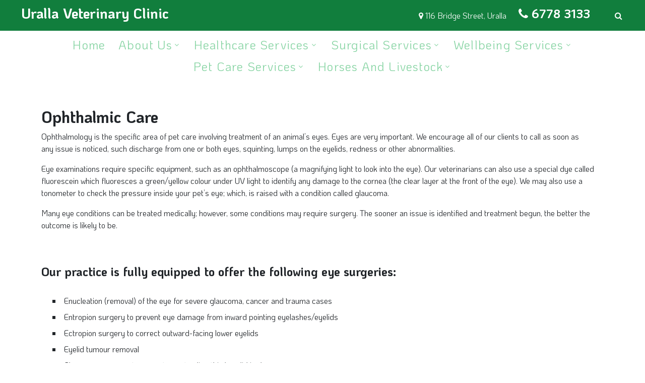

--- FILE ---
content_type: text/html; charset=utf-8
request_url: https://www.urallavet.com.au/ophthalmic.aspx
body_size: 16427
content:


<!DOCTYPE html>
<html lang="en">
<head id="Head1">
    <!-- Site Title-->
    <title>
	Ophthalmic - Uralla Veterinary Clinic
</title><meta name="format-detection" content="telephone=no" /><meta name="viewport" content="width=device-width, height=device-height, initial-scale=1.0, maximum-scale=1.0, user-scalable=0" /><meta http-equiv="X-UA-Compatible" content="IE=edge" /><meta charset="utf-8" /><link rel="icon" href="Resources/Web_Templates/s5_vitaliti2022/images/favicon.ico" type="image/x-icon" />
    <!-- Stylesheets-->
    <link rel="preconnect" href="https://fonts.googleapis.com" /><link rel="preconnect" href="https://fonts.gstatic.com" crossorigin="" /><link href="https://fonts.googleapis.com/css2?family=KoHo:wght@400;700&amp;family=Paytone+One&amp;display=swap" rel="stylesheet" /><link rel="stylesheet" href="Resources/Web_Templates/_bootstrap-5.2.2-dist/css/bootstrap.css" />
    <!-- <link rel="stylesheet" href="Resources/Web_Templates/_bootstrap-5.2.2-dist/css/style.css" /> -->
    <link rel="stylesheet" href="Resources/Web_Templates/s5_vitaliti2022/s5-vatilq.css" />
    <style>
        .ie-panel {
            display: none;
            background: #212121;
            padding: 10px 0;
            box-shadow: 3px 3px 5px 0 rgba(0,0,0,.3);
            clear: both;
            text-align: center;
            position: relative;
            z-index: 1;
        }

        html.ie-10 .ie-panel, html.lt-ie-10 .ie-panel {
            display: block;
        }
    </style>

    
    <!-- -->
    <style>
.primaryBG, .page .button-primary, .swiper-pagination-bullet-active, #mttTabNav, body .pawsappfloating { 
background-color: #117E3D 
}
.primaryBG, .page .button-primary, .cssload-speeding-wheel, .button-primary-inverted, #DYNAMIC_VETSTORIA a, #onlineBookingPY a, #DYNAMIC_ExURL a{ border-color: #117E3D;
}
.primaryTxtColor, .sliderLogo .phone, body .pawsappfloating .pawsappfloatingText {
color: #117E3D
}
/* HOVER*/
.btn.primaryBG:hover, .page .button-primary:hover, .rd-navbar-static .rd-navbar-dropdown > li.focus > a, .rd-navbar-static .rd-navbar-dropdown > li > a:hover, #mttTabNav a.active, .rd-navbar-static .rd-navbar-nav > li > a:hover, .rd-navbar-static .rd-navbar-nav > li.focus > a, .primaryBG .button-primary-inverted, .button-search:hover {
color: #117E3D
}
.page .button-primary:hover, .btn.primaryBG:hover {
border-color: #117E3D;
}
.rd-navbar-fixed .rd-navbar-nav li:hover > a, .rd-navbar-fixed .rd-navbar-nav li.focus > a { 
background-color: #117E3D 
}
</style>
<style>
.secondaryBG, #DYNAMIC_VETSTORIA, #onlineBookingPY, #DYNAMIC_ExURL, #DYNAMIC_VETSTORIA a, #onlineBookingPY a, #DYNAMIC_ExURL a{ background-color: #87D4A3 }
.rd-navbar-static .rd-navbar-nav > li > a,  .rd-navbar-static .rd-navbar-nav > li > .rd-navbar-submenu-toggle  { color: #87D4A3 }
#DYNAMIC_VETSTORIA a:hover, #onlineBookingPY a:hover, #DYNAMIC_ExURL a:hover {
color:#87D4A3 
}
</style>


<style>
.primaryBG, .primaryBG:focus,
.primaryBG a, .primaryBG a:focus, .page .button-primary, #mttTabNav a, .button-search { color: #FFFFFF }
.button-primary-inverted {background-color: #FFFFFF}
/* HOVER*/
.btn.primaryBG:hover, .page .button-primary:hover, #mttTabNav a.active, .button-primary-inverted, .button-search:hover {background-color: #FFFFFF}
body .pawsappfloating svg {
    fill: #FFFFFF;
}
</style>
<style>
.secondaryBG, #DYNAMIC_VETSTORIA, #onlineBookingPY, #DYNAMIC_ExURL, #DYNAMIC_VETSTORIA a, #onlineBookingPY a, #DYNAMIC_ExURL a { color: #FFFFFF }
#DYNAMIC_VETSTORIA a:hover, #onlineBookingPY a:hover, #DYNAMIC_ExURL a:hover {
background-color:#FFFFFF 
}
</style>






 <script>    
  (function(i,s,o,g,r,a,m){i['GoogleAnalyticsObject']=r;i[r]=i[r]||function(){
  (i[r].q=i[r].q||[]).push(arguments)},i[r].l=1*new Date();a=s.createElement(o),
  m=s.getElementsByTagName(o)[0];a.async=1;a.src=g;m.parentNode.insertBefore(a,m)
  })(window,document,'script','https://www.google-analytics.com/analytics.js','ga');
  ga('create', 'UA-27079730-1', 'auto');
  ga('send', 'pageview');
</script>

<meta name="description" content="Uralla Veterinary Clinic is your local vet in URALLA . We provide full health care and surgical services including Ophthalmic.  our address is 116 Bridge Street URALLA NSW 2358 " /></head>
<body>

    
    <form method="post" action="./ophthalmic.aspx" id="form2">
<div class="aspNetHidden">
<input type="hidden" name="__EVENTTARGET" id="__EVENTTARGET" value="" />
<input type="hidden" name="__EVENTARGUMENT" id="__EVENTARGUMENT" value="" />
<input type="hidden" name="__VIEWSTATE" id="__VIEWSTATE" value="/[base64]/rSXjynxTx5uUrdK1a0apYlhKzioAT8MywwUQ==" />
</div>

<script type="text/javascript">
//<![CDATA[
var theForm = document.forms['form2'];
if (!theForm) {
    theForm = document.form2;
}
function __doPostBack(eventTarget, eventArgument) {
    if (!theForm.onsubmit || (theForm.onsubmit() != false)) {
        theForm.__EVENTTARGET.value = eventTarget;
        theForm.__EVENTARGUMENT.value = eventArgument;
        theForm.submit();
    }
}
//]]>
</script>


<script src="/WebResource.axd?d=nr6--2TV6v1G8_9nB4x8saiI8iCaDMIcK_Yl4Hw15Tf9TTczc8KC3h8dLJheAZ3Dc1QRR7ESKNGLvAoTPIrWdiHUJIVZv4aaUqA64wPpMu01&amp;t=637347135180000000" type="text/javascript"></script>


<script src="/ScriptResource.axd?d=SMBYBX8uJgq_Zv1h6N44r3gnnsHsETryvd4ed8RWcZ2VDT3sGo_B5w0bgGkl7U-fx-hFyEPayH6y1wk7EPwK_Orwth1Sl44S-Tut13t_QH_e9X6fE3LTKnuH-CSm2LN_U-ycv6qN4Ue2Zc5p-xo-uNRd2BA5-8JV-kgDJODxsRM1&amp;t=ffffffffb4e3605f" type="text/javascript"></script>
<script src="/ScriptResource.axd?d=gbVmyPTcI0lq7cB4mF6M-VIjZ8l2vy2YtGWnTDnHav43Ysztg4uOkkBTiTa9wGxgtzOPrWTTW7Qe7yaOhaL6Nvcif1KO1gyZhicvRD53s78kPIuRCHCkAitSC3e2KmX5gi7cmAVWBzkouXV7R_NPwlXZecCZ_d8ofEWXsHtBrWxaYsAk6Cg8LWuMUZ2G5gD80&amp;t=ffffffffb4e3605f" type="text/javascript"></script>
<div class="aspNetHidden">

	<input type="hidden" name="__VIEWSTATEGENERATOR" id="__VIEWSTATEGENERATOR" value="C0F1AF4F" />
	<input type="hidden" name="__EVENTVALIDATION" id="__EVENTVALIDATION" value="/wEdACZ94ymdfDZ+UMWlueVFto+81FhT2COApheXTHkDElk/bgi5iQbFKrQqGSsH7Fz6btoEc+KGfffnIb95Lw/oIW30mhnk71fOfdyHATg2QP6LFluVo1Gb8/bwaftUSf5BdsGkuiIMJFtVKxM/NfBbxLeEztMIL/TYnsedOdgw7GwHIfAkItYd1bykoe5BHBtFoD2VySLZNXvgkzgDh8Nq3Oswo3QBsyjS7syUYYMRlHtnCGZIF2QdiRcYK+wqMTRZoa86bj//CnIebnawvMmbhenwQwrsq/FxvkkoYS9lq/[base64]/rTTukvLbdv/KbAjeiqDqME871bV1TlEU+MrScW8oMP7XQAH0HV0iC/Q5eNK4dQptdw2B/[base64]/tcIwayn/w4y0lZnFX4guJK/jCj2f8f+X8ENJE1Nq7oi" />
</div>
        <script type="text/javascript">
//<![CDATA[
Sys.WebForms.PageRequestManager._initialize('ctl00$ScriptManager1', 'form2', [], [], [], 90, 'ctl00');
//]]>
</script>

        <div id="page-loader">
            <div class="cssload-container">
                <div class="cssload-speeding-wheel"></div>
            </div>
        </div>
        <!-- Page-->
        <div class="page">
            <!-- Page Header-->
            <header class="container-fluid  page-header" style="z-index: 1000; position: relative;">



                <div class="rd-navbar-wrap ">
                    <nav class="rd-navbar rd-navbar_transparent p-0"
                        data-layout="rd-navbar-fixed"
                        data-sm-layout="rd-navbar-fixed"
                        data-sm-device-layout="rd-navbar-fixed"
                        data-md-layout="rd-navbar-fixed"
                        data-md-device-layout="rd-navbar-fixed"
                        data-lg-device-layout="rd-navbar-fixed"
                        data-xl-device-layout="rd-navbar-fixed"
                        data-xxl-device-layout="rd-navbar-fixed"
                        data-lg-layout="rd-navbar-fixed"
                        data-xl-layout="rd-navbar-static"
                        data-xxl-layout="rd-navbar-static"
                        data-stick-up-clone="false"
                        data-sm-stick-up="true"
                        data-md-stick-up="true"
                        data-lg-stick-up="true"
                        data-xl-stick-up="true"
                        data-xxl-stick-up="true"
                        data-lg-stick-up-offset="120px"
                        data-xl-stick-up-offset="35px"
                        data-xxl-stick-up-offset="35px"
                        data-body-class="rd-navbar-absolute1 rd-navbar-static-smooth">
                        <!-- RD Navbar Top Panel-->

                        <div class="rd-navbar-inner1" style="background-color: #fff;">
                            <!-- RD Navbar Panel-->
                            <div class="rd-navbar-panel primaryBG">
                                <button class="rd-navbar-toggle" data-rd-navbar-toggle=".rd-navbar-nav-wrap"><span></span></button>
                                <!-- RD Navbar Brand-->
                                <div class="rd-navbar-brand">
                                    <!-- Brand-->
                                    
                                    <div class="container-fluid">
                                        <div class="row rowHeader primaryBG">

                                            <div class="col clinicHolder">
                                                <h3 style="padding-left: 30px;">
                                                    <span id="Dynamic_Clinic_Name_lblClinicName" class="name">Uralla Veterinary Clinic</span>


                                                </h3>
                                            </div>

                                            <div class="col bookingHolder d-none d-xl-block">
                                                








<input type="hidden" name="ctl00$Online_Booking_Form$hdWebsiteName" id="Online_Booking_Form_hdWebsiteName" value="UrallaVeterinaryClinic" />
<input type="hidden" name="ctl00$Online_Booking_Form$hdfUID" id="Online_Booking_Form_hdfUID" value="1287" />
<input type="hidden" name="ctl00$Online_Booking_Form$hdVID" id="Online_Booking_Form_hdVID" value="1174" />
<input type="hidden" name="ctl00$Online_Booking_Form$hdExternalBookingFormID" id="Online_Booking_Form_hdExternalBookingFormID" />
<input type="hidden" name="ctl00$Online_Booking_Form$hdPawsAppBookingFormID" id="Online_Booking_Form_hdPawsAppBookingFormID" />
<input type="hidden" name="ctl00$Online_Booking_Form$hdUsePrivateWebsite" id="Online_Booking_Form_hdUsePrivateWebsite" value="2" />
<input type="hidden" name="ctl00$Online_Booking_Form$hdOwnWebsiteName" id="Online_Booking_Form_hdOwnWebsiteName" value="www.urallavet.com.au" />

                                            </div>

                                            <div class="col addressHolder">
                                                <div class="container-fluid">
                                                    <div class="row" style="align-items: center;">
                                                        <div class="col">
                                                            <i class="fas fa-map-marker"></i>
                                                            <span id="Dynamic_clinicAddress1_hlAddress" class="afterhourPhone">116 Bridge Street, Uralla</span>
                                                        </div>
                                                        <div class="col-auto">
                                                            <h4><i class="fas fa-phone"></i>
                                                                <a id="Dynamic_Main_PhoneNumber2_hlPhone" class="phone" onclick="ga(&#39;send&#39;,&#39;event&#39;,&#39;phone call&#39;,&#39;click&#39;);" href="tel:6778%203133">6778 3133</a>
                                                            </h4>

                                                            
<a id="Dynamic_Emergency_Phone1_hlPhone" class="afterhourPhone"></a>

                                                        </div>
                                                    </div>
                                                </div>

                                            </div>
                                            <div class="col-auto">
                                                <button type="button" class="btn button-search" data-toggle="modal" data-target="#searchModal" style="margin-right: 20px;">
                                                    <i class="fas fa-search"></i>
                                                </button>
                                            </div>
                                        </div>
                                    </div>
                                </div>
                            </div>
                            <!-- RD Navbar Nav-->
                            <div class="rd-navbar-nav-wrap con container-fluid">
                                <div class="rd-navbar-nav-wrap__element">

                                    








<input type="hidden" name="ctl00$Dynamic_Online_Booking_Form1$hdWebsiteName" id="Dynamic_Online_Booking_Form1_hdWebsiteName" value="UrallaVeterinaryClinic" />
<input type="hidden" name="ctl00$Dynamic_Online_Booking_Form1$hdfUID" id="Dynamic_Online_Booking_Form1_hdfUID" value="1287" />
<input type="hidden" name="ctl00$Dynamic_Online_Booking_Form1$hdVID" id="Dynamic_Online_Booking_Form1_hdVID" value="1174" />
<input type="hidden" name="ctl00$Dynamic_Online_Booking_Form1$hdExternalBookingFormID" id="Dynamic_Online_Booking_Form1_hdExternalBookingFormID" />
<input type="hidden" name="ctl00$Dynamic_Online_Booking_Form1$hdPawsAppBookingFormID" id="Dynamic_Online_Booking_Form1_hdPawsAppBookingFormID" />
<input type="hidden" name="ctl00$Dynamic_Online_Booking_Form1$hdUsePrivateWebsite" id="Dynamic_Online_Booking_Form1_hdUsePrivateWebsite" value="2" />
<input type="hidden" name="ctl00$Dynamic_Online_Booking_Form1$hdOwnWebsiteName" id="Dynamic_Online_Booking_Form1_hdOwnWebsiteName" value="www.urallavet.com.au" />

                                </div>

                                
                                


<style>
    .pointerA {
        cursor: pointer;
    }
</style>
<ul class="rd-navbar-nav">
    
    

            <li class="rd-nav-item">

                
                <a id="Dynamic_Menu1_MenuTier1_HyperLink1_0" class="rd-nav-link homebtn" href="//www.urallavet.com.au">Home</a>

                
                

            </li>
        

            <li class="rd-nav-item">

                
                <a id="Dynamic_Menu1_MenuTier1_HyperLink1_1" class="rd-nav-link pointerA">About Us</a>

                
                <ul id="Dynamic_Menu1_MenuTier1_ulDropdown_1" style="" class="rd-menu rd-navbar-dropdown">
                    
                    
                            <li class="rd-dropdown-item">
                                <a id="Dynamic_Menu1_MenuTier1_DropdownmenuItems_1_HyperLink2_0" class="rd-dropdown-link" href="//www.urallavet.com.au/contact-us.aspx">Contact Us</a>
                            </li>
                        
                            <li class="rd-dropdown-item">
                                <a id="Dynamic_Menu1_MenuTier1_DropdownmenuItems_1_HyperLink2_1" class="rd-dropdown-link" href="//www.urallavet.com.au/meet-our-team.aspx">Meet Our Team</a>
                            </li>
                        
                            <li class="rd-dropdown-item">
                                <a id="Dynamic_Menu1_MenuTier1_DropdownmenuItems_1_HyperLink2_2" class="rd-dropdown-link" href="//www.urallavet.com.au/Blog/">Blog</a>
                            </li>
                        
                            <li class="rd-dropdown-item">
                                <a id="Dynamic_Menu1_MenuTier1_DropdownmenuItems_1_HyperLink2_3" class="rd-dropdown-link" href="//www.urallavet.com.au/Feedback-Form.aspx">Feedback</a>
                            </li>
                        
                </ul>

            </li>
        

            <li class="rd-nav-item">

                
                <a id="Dynamic_Menu1_MenuTier1_HyperLink1_2" class="rd-nav-link pointerA">Healthcare Services</a>

                
                <ul id="Dynamic_Menu1_MenuTier1_ulDropdown_2" style="" class="rd-menu rd-navbar-dropdown">
                    
                    
                            <li class="rd-dropdown-item">
                                <a id="Dynamic_Menu1_MenuTier1_DropdownmenuItems_2_HyperLink2_0" class="rd-dropdown-link" href="//www.urallavet.com.au/health-checks.aspx">Health Checks</a>
                            </li>
                        
                            <li class="rd-dropdown-item">
                                <a id="Dynamic_Menu1_MenuTier1_DropdownmenuItems_2_HyperLink2_1" class="rd-dropdown-link" href="//www.urallavet.com.au/CatVaccination.aspx">Cat Vaccination</a>
                            </li>
                        
                            <li class="rd-dropdown-item">
                                <a id="Dynamic_Menu1_MenuTier1_DropdownmenuItems_2_HyperLink2_2" class="rd-dropdown-link" href="//www.urallavet.com.au/dog-vaccination.aspx">Dog Vaccination</a>
                            </li>
                        
                            <li class="rd-dropdown-item">
                                <a id="Dynamic_Menu1_MenuTier1_DropdownmenuItems_2_HyperLink2_3" class="rd-dropdown-link" href="//www.urallavet.com.au/flea-tick-control.aspx">Flea and Tick Control</a>
                            </li>
                        
                            <li class="rd-dropdown-item">
                                <a id="Dynamic_Menu1_MenuTier1_DropdownmenuItems_2_HyperLink2_4" class="rd-dropdown-link" href="//www.urallavet.com.au/intestinal-worms.aspx">Intestinal Worms</a>
                            </li>
                        
                            <li class="rd-dropdown-item">
                                <a id="Dynamic_Menu1_MenuTier1_DropdownmenuItems_2_HyperLink2_5" class="rd-dropdown-link" href="//www.urallavet.com.au/microchipping.aspx">Microchipping</a>
                            </li>
                        
                            <li class="rd-dropdown-item">
                                <a id="Dynamic_Menu1_MenuTier1_DropdownmenuItems_2_HyperLink2_6" class="rd-dropdown-link" href="//www.urallavet.com.au/dentistry.aspx">Dentistry</a>
                            </li>
                        
                            <li class="rd-dropdown-item">
                                <a id="Dynamic_Menu1_MenuTier1_DropdownmenuItems_2_HyperLink2_7" class="rd-dropdown-link" href="//www.urallavet.com.au/radiography.aspx">Radiography</a>
                            </li>
                        
                            <li class="rd-dropdown-item">
                                <a id="Dynamic_Menu1_MenuTier1_DropdownmenuItems_2_HyperLink2_8" class="rd-dropdown-link" href="//www.urallavet.com.au/specialist-referrals.aspx">Specialist Referrals</a>
                            </li>
                        
                            <li class="rd-dropdown-item">
                                <a id="Dynamic_Menu1_MenuTier1_DropdownmenuItems_2_HyperLink2_9" class="rd-dropdown-link" href="//www.urallavet.com.au/clinical-pathology.aspx">Clinical Pathology </a>
                            </li>
                        
                            <li class="rd-dropdown-item">
                                <a id="Dynamic_Menu1_MenuTier1_DropdownmenuItems_2_HyperLink2_10" class="rd-dropdown-link" href="//www.urallavet.com.au/pet-insurance.aspx">Pet Insurance</a>
                            </li>
                        
                            <li class="rd-dropdown-item">
                                <a id="Dynamic_Menu1_MenuTier1_DropdownmenuItems_2_HyperLink2_11" class="rd-dropdown-link" href="//www.urallavet.com.au/ultrasonography.aspx">Ultrasonography</a>
                            </li>
                        
                </ul>

            </li>
        

            <li class="rd-nav-item">

                
                <a id="Dynamic_Menu1_MenuTier1_HyperLink1_3" class="rd-nav-link pointerA">Surgical Services</a>

                
                <ul id="Dynamic_Menu1_MenuTier1_ulDropdown_3" style="" class="rd-menu rd-navbar-dropdown">
                    
                    
                            <li class="rd-dropdown-item">
                                <a id="Dynamic_Menu1_MenuTier1_DropdownmenuItems_3_HyperLink2_0" class="rd-dropdown-link" href="//www.urallavet.com.au/Desexing.aspx">Desexing</a>
                            </li>
                        
                            <li class="rd-dropdown-item">
                                <a id="Dynamic_Menu1_MenuTier1_DropdownmenuItems_3_HyperLink2_1" class="rd-dropdown-link" href="//www.urallavet.com.au/orthopaedic.aspx">Orthopaedic</a>
                            </li>
                        
                            <li class="rd-dropdown-item">
                                <a id="Dynamic_Menu1_MenuTier1_DropdownmenuItems_3_HyperLink2_2" class="rd-dropdown-link" href="//www.urallavet.com.au/soft-tissue.aspx">Soft Tissue</a>
                            </li>
                        
                            <li class="rd-dropdown-item">
                                <a id="Dynamic_Menu1_MenuTier1_DropdownmenuItems_3_HyperLink2_3" class="rd-dropdown-link" href="//www.urallavet.com.au/ophthalmic.aspx">Ophthalmic</a>
                            </li>
                        
                            <li class="rd-dropdown-item">
                                <a id="Dynamic_Menu1_MenuTier1_DropdownmenuItems_3_HyperLink2_4" class="rd-dropdown-link" href="//www.urallavet.com.au/dental-services.aspx">Dental</a>
                            </li>
                        
                            <li class="rd-dropdown-item">
                                <a id="Dynamic_Menu1_MenuTier1_DropdownmenuItems_3_HyperLink2_5" class="rd-dropdown-link" href="//www.urallavet.com.au/emergency-procedures.aspx">Emergency Procedures</a>
                            </li>
                        
                            <li class="rd-dropdown-item">
                                <a id="Dynamic_Menu1_MenuTier1_DropdownmenuItems_3_HyperLink2_6" class="rd-dropdown-link" href="//www.urallavet.com.au/Mites.aspx">Mites</a>
                            </li>
                        
                </ul>

            </li>
        

            <li class="rd-nav-item">

                
                <a id="Dynamic_Menu1_MenuTier1_HyperLink1_4" class="rd-nav-link pointerA">Wellbeing Services</a>

                
                <ul id="Dynamic_Menu1_MenuTier1_ulDropdown_4" style="" class="rd-menu rd-navbar-dropdown">
                    
                    
                            <li class="rd-dropdown-item">
                                <a id="Dynamic_Menu1_MenuTier1_DropdownmenuItems_4_HyperLink2_0" class="rd-dropdown-link" href="//www.urallavet.com.au/washing-and-grooming.aspx">Washing and Grooming</a>
                            </li>
                        
                            <li class="rd-dropdown-item">
                                <a id="Dynamic_Menu1_MenuTier1_DropdownmenuItems_4_HyperLink2_1" class="rd-dropdown-link" href="//www.urallavet.com.au/nail-clipping.aspx">Nail Clipping</a>
                            </li>
                        
                            <li class="rd-dropdown-item">
                                <a id="Dynamic_Menu1_MenuTier1_DropdownmenuItems_4_HyperLink2_2" class="rd-dropdown-link" href="//www.urallavet.com.au/behavioural-advice.aspx">Behavioural Advice</a>
                            </li>
                        
                            <li class="rd-dropdown-item">
                                <a id="Dynamic_Menu1_MenuTier1_DropdownmenuItems_4_HyperLink2_3" class="rd-dropdown-link" href="//www.urallavet.com.au/heartworm.aspx">Heartworm</a>
                            </li>
                        
                            <li class="rd-dropdown-item">
                                <a id="Dynamic_Menu1_MenuTier1_DropdownmenuItems_4_HyperLink2_4" class="rd-dropdown-link" href="//www.urallavet.com.au/nutritional-advice.aspx">Nutritional Advice</a>
                            </li>
                        
                            <li class="rd-dropdown-item">
                                <a id="Dynamic_Menu1_MenuTier1_DropdownmenuItems_4_HyperLink2_5" class="rd-dropdown-link" href="//www.urallavet.com.au/dog-care.aspx">Dog Care</a>
                            </li>
                        
                            <li class="rd-dropdown-item">
                                <a id="Dynamic_Menu1_MenuTier1_DropdownmenuItems_4_HyperLink2_6" class="rd-dropdown-link" href="//www.urallavet.com.au/cat-care.aspx">Cat Care</a>
                            </li>
                        
                </ul>

            </li>
        

            <li class="rd-nav-item">

                
                <a id="Dynamic_Menu1_MenuTier1_HyperLink1_5" class="rd-nav-link pointerA">Pet Care Services</a>

                
                <ul id="Dynamic_Menu1_MenuTier1_ulDropdown_5" style="" class="rd-menu rd-navbar-dropdown">
                    
                    
                            <li class="rd-dropdown-item">
                                <a id="Dynamic_Menu1_MenuTier1_DropdownmenuItems_5_HyperLink2_0" class="rd-dropdown-link" href="//www.urallavet.com.au/flea-control.aspx">Flea Control</a>
                            </li>
                        
                            <li class="rd-dropdown-item">
                                <a id="Dynamic_Menu1_MenuTier1_DropdownmenuItems_5_HyperLink2_1" class="rd-dropdown-link" href="//www.urallavet.com.au/Euthanasia.aspx">Euthanasia</a>
                            </li>
                        
                            <li class="rd-dropdown-item">
                                <a id="Dynamic_Menu1_MenuTier1_DropdownmenuItems_5_HyperLink2_2" class="rd-dropdown-link" href="//www.urallavet.com.au/tick-control.aspx">Tick Control</a>
                            </li>
                        
                </ul>

            </li>
        

            <li class="rd-nav-item">

                
                <a id="Dynamic_Menu1_MenuTier1_HyperLink1_6" class="rd-nav-link pointerA">Horses and Livestock</a>

                
                <ul id="Dynamic_Menu1_MenuTier1_ulDropdown_6" style="" class="rd-menu rd-navbar-dropdown">
                    
                    
                            <li class="rd-dropdown-item">
                                <a id="Dynamic_Menu1_MenuTier1_DropdownmenuItems_6_HyperLink2_0" class="rd-dropdown-link" href="//www.urallavet.com.au/Equinedentistry.aspx">Equine dentistry</a>
                            </li>
                        
                            <li class="rd-dropdown-item">
                                <a id="Dynamic_Menu1_MenuTier1_DropdownmenuItems_6_HyperLink2_1" class="rd-dropdown-link" href="//www.urallavet.com.au/BullTesting.aspx">Bull Testing</a>
                            </li>
                        
                            <li class="rd-dropdown-item">
                                <a id="Dynamic_Menu1_MenuTier1_DropdownmenuItems_6_HyperLink2_2" class="rd-dropdown-link" href="//www.urallavet.com.au/Cattleandhorsepregtesting.aspx">Cattle and horse preg testing</a>
                            </li>
                        
                            <li class="rd-dropdown-item">
                                <a id="Dynamic_Menu1_MenuTier1_DropdownmenuItems_6_HyperLink2_3" class="rd-dropdown-link" href="//www.urallavet.com.au/OvinebrucellosisandOJDaccredited.aspx">Ovine brucellosis and OJD accredited</a>
                            </li>
                        
                </ul>

            </li>
        
</ul>




<script id="dxis_225110615" src="/DXR.axd?r=1_243,1_138,1_237,1_164,1_141,1_210,1_162,1_170-vxUHd" type="text/javascript"></script><input type="hidden" id="ctl00$Dynamic_Menu1$hdHeadercontent" name="ctl00$Dynamic_Menu1$hdHeadercontent" value="" /><script id="dxss_591995825" type="text/javascript">
<!--

var dxo = new ASPxClientHiddenField('Dynamic_Menu1_hdHeadercontent');
dxo.InitGlobalVariable('hdHeadercontent');
dxo.SetProperties({'callBack':function(arg) { WebForm_DoCallback('ctl00$Dynamic_Menu1$hdHeadercontent',arg,ASPx.Callback,'Dynamic_Menu1_hdHeadercontent',ASPx.CallbackError,true); },'uniqueID':'ctl00$Dynamic_Menu1$hdHeadercontent','properties':{'dxpshow':'1'}});
dxo.AfterCreate();

//-->
</script>
<input type="hidden" id="ctl00$Dynamic_Menu1$hdFootercontent" name="ctl00$Dynamic_Menu1$hdFootercontent" value="" /><script id="dxss_1963717064" type="text/javascript">
<!--

var dxo = new ASPxClientHiddenField('Dynamic_Menu1_hdFootercontent');
dxo.InitGlobalVariable('hdFootercontent');
dxo.SetProperties({'callBack':function(arg) { WebForm_DoCallback('ctl00$Dynamic_Menu1$hdFootercontent',arg,ASPx.Callback,'Dynamic_Menu1_hdFootercontent',ASPx.CallbackError,true); },'uniqueID':'ctl00$Dynamic_Menu1$hdFootercontent','properties':{'dxpshow':'1'}});
dxo.AfterCreate();

//-->
</script>


                            </div>
                        </div>

                    </nav>
                </div>
            </header>


            <!-- Page Content-->
            <div class="">
                

<h1 class="h1pagetitle" style="display:none;"></h1>
<literal id="ContentPlaceHolder1_Dynamic_Content1_ltContent"><div id="UpdatePanel" style="width: 100%;" class=""> 

<div id="DivtxtBlock_1597226105343" class="holdingDivforItems" style="background-attachment: scroll; background-size: cover; background-position: center center;">
    <!-- IF TEXTBLOCK_1COL -->

    <div id="txtBlock_c1_1597226105343" class="container-fluid textBlock textBlock1Col" style="font-size: inherit; font-weight: normal; text-align: left; display: block; background-color: transparent; padding-top: 50px; padding-bottom: 0px; font-style: normal;">

        <div class="container">
            <div class="row">
                <div class="col-12" id="div_1597226105343"><h2>Ophthalmic Care</h2>

<p>Ophthalmology is the specific area of pet care involving treatment of an animal’s eyes. Eyes are very important.&nbsp;We encourage all of our clients to call as soon as any&nbsp;issue is noticed, such&nbsp;discharge from one or both eyes, squinting, lumps on the eyelids, redness or other abnormalities.</p>

<p>Eye examinations require specific equipment, such as an ophthalmoscope (a magnifying light to look into the eye).&nbsp;Our veterinarians can also use a special dye called fluorescein which fluoresces a green/yellow colour under UV light to identify any damage to the cornea (the clear layer at the front of the eye).&nbsp;We may also use a tonometer to check the pressure inside your pet’s eye; which, is raised with a condition called glaucoma.</p>

<p>Many eye conditions can be treated medically;&nbsp;however, some conditions may require surgery. The sooner an issue is identified and treatment begun, the better the outcome is likely to be.</p>
</div>
            </div>
        </div>
    </div>
    <!-- /END TEXTBLOCK_1COL -->

    <!-- IF TEXTBLOCK_2COL -->
    <div id="txtBlock_c2_1597226105343" class="container-fluid textBlock textBlock2Col" style="font-size: inherit; color: inherit; font-weight: inherit; text-align: left; display: none;">
        <div class="container">
            <div class="row">
                <!-- TEXT_1st COL -->
                <div class="col-md-6 mb-2 mb-md-0" id="div1_1597226105343">Add your text message to display here... </div>
                <!-- TEXT_2nd COL -->
                <div class="col-md-6 mb-2 mb-md-0" id="div2_1597226105343">{{DYANMIC_TXT_COL2}} </div>
            </div>
        </div>
    </div>
    <!-- /END TEXTBLOCK_2COL -->

    <!-- IF TEXTBLOCK_3COL -->
    <div id="txtBlock_c3_1597226105343" class="container-fluid textBlock textBlock3Col" style="font-size: inherit; color: inherit; font-weight: inherit; text-align: left; display: none;">
        <div class="container">
            <div class="row">
                <!-- TEXT_1st COL -->
                <div class="col-md-4 mb-2 mb-md-0" id="div3_1597226105343">Add your text message to display here... </div>
                <!-- TEXT_2nd COL -->
                <div class="col-md-4 mb-2 mb-md-0" id="div4_1597226105343">{{DYANMIC_TXT_COL2}} </div>
                <!-- TEXT_3rd COL -->
                <div class="col-md-4 mb-2 mb-md-0" id="div5_1597226105343">{{DYANMIC_TXT_COL3}} </div>
            </div>
        </div>
    </div>
    <!-- /END TEXTBLOCK_3COL -->

    <!-- IF TEXTBLOCK_4COL -->
    <div id="txtBlock_c4_1597226105343" class="container-fluid textBlock textBlock4Col" style="font-size: inherit; color: inherit; font-weight: inherit; text-align: left; display: none;">
        <div class="container">
            <div class="row">
                <!-- TEXT_1st COL -->
                <div class="col-lg-3 col-md-6 mb-2 mb-lg-0" id="div6_1597226105343">Add your text message to display here... </div>
                <!-- TEXT_2nd COL -->
                <div class="col-lg-3 col-md-6 mb-2 mb-lg-0" id="div7_1597226105343">{{DYANMIC_TXT_COL2}} </div>
                <!-- TEXT_3rd COL -->
                <div class="col-lg-3 col-md-6 mb-2 mb-lg-0" id="div8_1597226105343">{{DYANMIC_TXT_COL3}} </div>
                <!-- TEXT_4th COL -->
                <div class="col-lg-3 col-md-6 mb-2 mb-lg-0" id="div9_1597226105343">{{DYANMIC_TXT_COL4}} </div>
            </div>
        </div>
    </div>
    <!-- /END TEXTBLOCK_4COL -->
</div>


<div id="DivtxtBlock_1597226193123" class="holdingDivforItems" style="background-attachment: scroll; background-size: cover; background-position: center center;">
    <!-- IF TEXTBLOCK_1COL -->

    <div id="txtBlock_c1_1597226193123" class="container-fluid textBlock textBlock1Col" style="font-size: inherit; font-weight: normal; text-align: left; display: block; background-color: transparent; padding-top: 50px; padding-bottom: 0px; font-style: normal;">

        <div class="container">
            <div class="row">
                <div class="col-12" id="div_1597226193123"><h4>Our practice is fully equipped to offer the following eye surgeries:</h4>
&nbsp;

<ul>
	<li>Enucleation (removal) of the eye for severe glaucoma,&nbsp;cancer and trauma cases</li>
	<li>Entropion surgery to prevent eye damage from inward pointing eyelashes/eyelids</li>
	<li>Ectropion surgery to correct outward-facing lower eyelids</li>
	<li>Eyelid tumour removal</li>
	<li>Cherry eye surgery to correct a protruding third eyelid in dogs</li>
</ul>
</div>
            </div>
        </div>
    </div>
    <!-- /END TEXTBLOCK_1COL -->

    <!-- IF TEXTBLOCK_2COL -->
    <div id="txtBlock_c2_1597226193123" class="container-fluid textBlock textBlock2Col" style="font-size: inherit; color: inherit; font-weight: inherit; text-align: left; display: none;">
        <div class="container">
            <div class="row">
                <!-- TEXT_1st COL -->
                <div class="col-md-6 mb-2 mb-md-0" id="div1_1597226193123">Add your text message to display here... </div>
                <!-- TEXT_2nd COL -->
                <div class="col-md-6 mb-2 mb-md-0" id="div2_1597226193123">{{DYANMIC_TXT_COL2}} </div>
            </div>
        </div>
    </div>
    <!-- /END TEXTBLOCK_2COL -->

    <!-- IF TEXTBLOCK_3COL -->
    <div id="txtBlock_c3_1597226193123" class="container-fluid textBlock textBlock3Col" style="font-size: inherit; color: inherit; font-weight: inherit; text-align: left; display: none;">
        <div class="container">
            <div class="row">
                <!-- TEXT_1st COL -->
                <div class="col-md-4 mb-2 mb-md-0" id="div3_1597226193123">Add your text message to display here... </div>
                <!-- TEXT_2nd COL -->
                <div class="col-md-4 mb-2 mb-md-0" id="div4_1597226193123">{{DYANMIC_TXT_COL2}} </div>
                <!-- TEXT_3rd COL -->
                <div class="col-md-4 mb-2 mb-md-0" id="div5_1597226193123">{{DYANMIC_TXT_COL3}} </div>
            </div>
        </div>
    </div>
    <!-- /END TEXTBLOCK_3COL -->

    <!-- IF TEXTBLOCK_4COL -->
    <div id="txtBlock_c4_1597226193123" class="container-fluid textBlock textBlock4Col" style="font-size: inherit; color: inherit; font-weight: inherit; text-align: left; display: none;">
        <div class="container">
            <div class="row">
                <!-- TEXT_1st COL -->
                <div class="col-lg-3 col-md-6 mb-2 mb-lg-0" id="div6_1597226193123">Add your text message to display here... </div>
                <!-- TEXT_2nd COL -->
                <div class="col-lg-3 col-md-6 mb-2 mb-lg-0" id="div7_1597226193123">{{DYANMIC_TXT_COL2}} </div>
                <!-- TEXT_3rd COL -->
                <div class="col-lg-3 col-md-6 mb-2 mb-lg-0" id="div8_1597226193123">{{DYANMIC_TXT_COL3}} </div>
                <!-- TEXT_4th COL -->
                <div class="col-lg-3 col-md-6 mb-2 mb-lg-0" id="div9_1597226193123">{{DYANMIC_TXT_COL4}} </div>
            </div>
        </div>
    </div>
    <!-- /END TEXTBLOCK_4COL -->
</div>


<div id="DivimgBlock_1597226350179" class="holdingDivforItems">
    <!-- IMAGE Banner + MARGINS -->
    <div id="imgBlock_1597226350179" class="container-fluid textBlock textBlock1Col" style="display: block; padding-top: 50px; padding-bottom: 100px;">
        <div class="container">
        <div class="row">
            <div class="col-12" id="div_1597226350179" style="text-align: left;">
                <a id="a_1597226350179" href="javascript: void (0)" target="_self" style="">
                    
                    <img id="img_1597226350179" src="https://www.localvet.com.au/VetplusCBMaster/Images/Ophthalmic_Petvetspecialist.jpg" class="img-fluid" alt="" style=""></a>
            </div>
        </div>
        </div>
    </div>
    <!-- /END IMAGE + MARGINS -->

    <!-- IMAGE Banner NO MARGINS -->
    <div id="imgBlock_M0_1597226350179" class="container-fluid textBlock textBlock1Col m-0 p-0" style="display: none;">
        <div class="container">
        <div class="row">
            <div class="col-12" id="div1_1597226350179">
                <a id="a1_1597226350179" href="" target="" style="">
                    
                    <img id="img1_1597226350179" src="https://www.localvet.com.au/Resources/Images/1650x250.png" class="img-fluid" alt="">
                </a>
            </div>
        </div>
        </div>
    </div>
    <!-- /END IMAGE Banner NO MARGINS -->
</div>


</div></literal>
<input type="hidden" name="ctl00$ContentPlaceHolder1$Dynamic_Content1$hdcntntID" id="ContentPlaceHolder1_Dynamic_Content1_hdcntntID" value="761384" />
<input type="hidden" name="ctl00$ContentPlaceHolder1$Dynamic_Content1$hdsname" id="ContentPlaceHolder1_Dynamic_Content1_hdsname" value="UrallaVeterinaryClinic" />
<input type="hidden" name="ctl00$ContentPlaceHolder1$Dynamic_Content1$hdClinicname" id="ContentPlaceHolder1_Dynamic_Content1_hdClinicname" value="Uralla Veterinary Clinic" />
<input type="hidden" name="ctl00$ContentPlaceHolder1$Dynamic_Content1$hdCustomTitle" id="ContentPlaceHolder1_Dynamic_Content1_hdCustomTitle" />


            </div>


            <!-- Page Footer-->
            <footer>
                <div class="primaryBG">
                    <div class="pre-footer-vet">
                        <div class="container">
                            <div class="row justify-content-sm-center justify-content-lg-start row-30 row-md-60 footer1">


                                <div class="col-sm-12 col-md-12 col-lg-4 col-xl-4">
                                    <h6>
                                        <span id="Dynamic_Clinic_Name4_lblClinicName" class="name">Uralla Veterinary Clinic</span>


                                    </h6>
                                    <ul class="list">
                                        <li>
                                            <a id="Dynamic_Main_PhoneNumber1_hlPhone" class="phone" onclick="ga(&#39;send&#39;,&#39;event&#39;,&#39;phone call&#39;,&#39;click&#39;);" href="tel:6778%203133">6778 3133</a>
                                        </li>
                                        <li>
                                            
<a id="Dynamic_Emergency_Phone2_hlPhone" class="afterhourPhone"></a>

                                        </li>
                                        <li>

                                            <span id="Dynamic_clinicAddress2_hlAddress" class="afterhourPhone">116 Bridge Street, Uralla</span>

                                        </li>
                                    </ul>
                                </div>

                                <div id="openHoursDiv" class="col-sm-12 col-md-6 col-lg-4 col-xl-4">
                                    

<h6>Opening Hours</h6>
<ul class="list">

    
    

     

<!--<li>Mon & Fri: 9am – 11am & 4:30pm – 7pm</li>
    <li>Saturday: 8am – 12pm & 5pm – 6pm</li>-->
    
            <li>Mon - Fri 8:00 AM - 5:30 PM</li>
        
            <li>Saturday 9:00 AM - 12:00 PM</li>
        
            <li>Sunday CLOSED</li>
        

    
</ul> 

                                </div>
                                <div class="col-sm-12 col-md-6 col-lg-4 col-xl-4 ">
                                    <h6>Connect with Us!</h6>
                                    <ul class="list">
                                        
        <input type="hidden" name="ctl00$Dynamic_footer_qlinks1$MenuTier1$ctl00$hdSelectedPage" id="Dynamic_footer_qlinks1_MenuTier1_hdSelectedPage_0" value="Contact Us|42087" />
        <input type="hidden" name="ctl00$Dynamic_footer_qlinks1$MenuTier1$ctl00$hdUrlText" id="Dynamic_footer_qlinks1_MenuTier1_hdUrlText_0" />
        <input type="hidden" name="ctl00$Dynamic_footer_qlinks1$MenuTier1$ctl00$hdExternalUrl" id="Dynamic_footer_qlinks1_MenuTier1_hdExternalUrl_0" />
        <li>
            <a href="//www.urallavet.com.au/contact-us.aspx" id="Dynamic_footer_qlinks1_MenuTier1_alink_0">Contact Us</a>
        </li>
    
        <input type="hidden" name="ctl00$Dynamic_footer_qlinks1$MenuTier1$ctl01$hdSelectedPage" id="Dynamic_footer_qlinks1_MenuTier1_hdSelectedPage_1" value="Feedback|42091" />
        <input type="hidden" name="ctl00$Dynamic_footer_qlinks1$MenuTier1$ctl01$hdUrlText" id="Dynamic_footer_qlinks1_MenuTier1_hdUrlText_1" />
        <input type="hidden" name="ctl00$Dynamic_footer_qlinks1$MenuTier1$ctl01$hdExternalUrl" id="Dynamic_footer_qlinks1_MenuTier1_hdExternalUrl_1" />
        <li>
            <a href="//www.urallavet.com.au/Feedback-Form.aspx" id="Dynamic_footer_qlinks1_MenuTier1_alink_1">Feedback</a>
        </li>
    
        <input type="hidden" name="ctl00$Dynamic_footer_qlinks1$MenuTier1$ctl02$hdSelectedPage" id="Dynamic_footer_qlinks1_MenuTier1_hdSelectedPage_2" value="Meet Our Team|42088" />
        <input type="hidden" name="ctl00$Dynamic_footer_qlinks1$MenuTier1$ctl02$hdUrlText" id="Dynamic_footer_qlinks1_MenuTier1_hdUrlText_2" />
        <input type="hidden" name="ctl00$Dynamic_footer_qlinks1$MenuTier1$ctl02$hdExternalUrl" id="Dynamic_footer_qlinks1_MenuTier1_hdExternalUrl_2" />
        <li>
            <a href="//www.urallavet.com.au/meet-our-team.aspx" id="Dynamic_footer_qlinks1_MenuTier1_alink_2">Meet Our Team</a>
        </li>
    
        <input type="hidden" name="ctl00$Dynamic_footer_qlinks1$MenuTier1$ctl03$hdSelectedPage" id="Dynamic_footer_qlinks1_MenuTier1_hdSelectedPage_3" value="Disabled/Hidden|-1" />
        <input type="hidden" name="ctl00$Dynamic_footer_qlinks1$MenuTier1$ctl03$hdUrlText" id="Dynamic_footer_qlinks1_MenuTier1_hdUrlText_3" />
        <input type="hidden" name="ctl00$Dynamic_footer_qlinks1$MenuTier1$ctl03$hdExternalUrl" id="Dynamic_footer_qlinks1_MenuTier1_hdExternalUrl_3" />
        <li>
            
        </li>
    
        <input type="hidden" name="ctl00$Dynamic_footer_qlinks1$MenuTier1$ctl04$hdSelectedPage" id="Dynamic_footer_qlinks1_MenuTier1_hdSelectedPage_4" value="Disabled/Hidden|-1" />
        <input type="hidden" name="ctl00$Dynamic_footer_qlinks1$MenuTier1$ctl04$hdUrlText" id="Dynamic_footer_qlinks1_MenuTier1_hdUrlText_4" />
        <input type="hidden" name="ctl00$Dynamic_footer_qlinks1$MenuTier1$ctl04$hdExternalUrl" id="Dynamic_footer_qlinks1_MenuTier1_hdExternalUrl_4" />
        <li>
            
        </li>
    
<input type="hidden" name="ctl00$Dynamic_footer_qlinks1$hdVetID" id="Dynamic_footer_qlinks1_hdVetID" value="1174" />


                                        <li>
                                            
<div id="social-media-container" class="socialmediacontainerHolder">
    
    <a href="https://www.facebook.com/urallavetclinic/" id="Social_Media_Container2_aFacebook" class="socialIcons" target="_blank">
        <!-- <span  class="icon-facebook2" alt="Facebook"></span> -->
        
        <i id="Social_Media_Container2_spFacebook" class="fa fa-facebook-official" aria-hidden="true"></i>
    </a>
    
    
    
</div>

                                        </li>
                                    </ul>
                                </div>

                            </div>
                        </div>
                    </div>
                </div>

                <div class="footer-vet">
                    <div class="container">
                        <div class="footer-vet__inner">
                            <p class="rights" style="padding-top: 10px; text-align: center;">
                                <span><a class="primaryTxtColor" href="disclaimer.aspx">&copy; Copyright 2026. All rights reserved.</a></span>.
                            </p>
                        </div>
                    </div>
                </div>
            </footer>
        </div>

        <!-- Modal - SEARCH -->
        <div class="modal fade" id="searchModal" tabindex="-1" role="dialog" aria-labelledby="searchModalLabel" aria-hidden="true">
            <div class="modal-dialog" role="document">
                <div class="modal-content primaryBG">
                    <div class="modal-header">
                        <h5 class="modal-title" id="searchModalLabel">Search our site</h5>
                        <button type="button" class="close" data-dismiss="modal" aria-label="Close">
                            <span aria-hidden="true" style="color: inherit;">&times;</span>
                        </button>
                    </div>
                    <div class="modal-body searchModalBody">
                        <p style="padding-bottom: 25px;">Please enter your search...</p>
                        

<script type="text/javascript">
   
    function fvalidate() {
        
      var i= tbClinicWebsiteSearch.GetValue();
        if (i == null) {
            return false;
        }
        else {
            return true;
        }
    }
</script>

<div class="form-group">
    <label class="sr-only" for="exampleInputAmount">Search</label>
    <div class="input-group">
        <input class="dxeTextBoxSys form-control primaryBorder dxeTextBoxDefaultWidthSys" id="Clinic_Search_Container1_tbClinicWebsiteSearch" type="text" name="ctl00$Clinic_Search_Container1$tbClinicWebsiteSearch" onchange="ASPx.EValueChanged(&#39;Clinic_Search_Container1_tbClinicWebsiteSearch&#39;)" /><script id="dxss_263011036" type="text/javascript">
<!--

var dxo = new ASPxClientTextBox('Clinic_Search_Container1_tbClinicWebsiteSearch');
dxo.InitGlobalVariable('tbClinicWebsiteSearch');
dxo.SetProperties({'uniqueID':'ctl00$Clinic_Search_Container1$tbClinicWebsiteSearch','isNative':true});
dxo.InitializeProperties({'decorationStyles':[]});
dxo.AfterCreate();

//-->
</script>
        <a onclick="javascript:return fvalidate();" id="Clinic_Search_Container1_lnkSearch" class="input-group-addon primaryBG contrastColor primaryBorder" href="javascript:__doPostBack(&#39;ctl00$Clinic_Search_Container1$lnkSearch&#39;,&#39;&#39;)"><i class="fa fa-search" aria-hidden="true"></i></a>
        
        
    </div>
</div>
<div class="modal fade search-modal-sm" tabindex="-1" role="dialog" aria-labelledby="mysearchLabel">
    <div class="modal-dialog modal-sm" role="document">
        <div class="modal-content">
            <div class="modal-header">
                <button type="button" class="close" data-dismiss="modal" aria-label="Close"><span aria-hidden="true">&times;</span></button>
                <h4 class="modal-title">Search</h4>
            </div>
            <div class="modal-body">
                <p>Please enter a search term.</p>
            </div>
            <div class="modal-footer">
                <button type="button" class="btn btn-primary" data-dismiss="modal">Close</button>
            </div>
        </div>
    </div>
</div>


                    </div>
                    
                </div>
            </div>
        </div>
    

<script type="text/javascript">
//<![CDATA[

var callBackFrameUrl='/WebResource.axd?d=Q5Lkm2qRu1GsVWBBbe-3bCD60CHR_V2uRFE8sxVgIV5FFfVb4cAUmMjHR0um3Kn65xQ_Rq0JuZUW3WgOPTrLDJMMdbN-cCrOrkFGy6Z2YNk1&t=637347135180000000';
WebForm_InitCallback();//]]>
</script>
</form>
    <script src="Resources/Web_Templates/_3.0_components/js/core.min.js"></script>
    <script src="Resources/Web_Templates/_3.0_components/js/script.js"></script>

    <script type="text/javascript">
    jQuery(document).ready(function () {
        jQuery('.header1').hide();
        if (hdHeadercontent.Get('show') == '1') {
            var text = hdHeadercontent.Get('val');
            jQuery('.header1').html(text);
        }
        jQuery('.header1').show();
    });
    jQuery(document).ready(function () {
        jQuery('.footer1').hide();
        if (hdFootercontent.Get('show') == '1') {
            var text = hdFootercontent.Get('val');
            jQuery('.footer1').html(text);
        }
        jQuery('.footer1').show();
    });
    </script>

</body>
</html>
